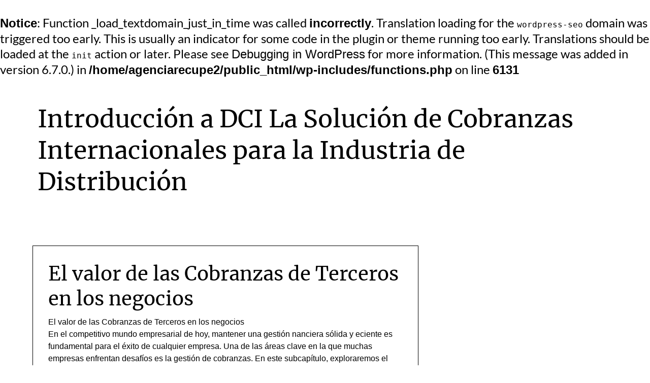

--- FILE ---
content_type: text/html; charset=UTF-8
request_url: https://agenciarecuperacioncobros.com/el-valor-de-las-cobranzas-de-terceros-en-los-negocios/
body_size: 11743
content:
<br />
<b>Notice</b>:  Function _load_textdomain_just_in_time was called <strong>incorrectly</strong>. Translation loading for the <code>wordpress-seo</code> domain was triggered too early. This is usually an indicator for some code in the plugin or theme running too early. Translations should be loaded at the <code>init</code> action or later. Please see <a href="https://developer.wordpress.org/advanced-administration/debug/debug-wordpress/">Debugging in WordPress</a> for more information. (This message was added in version 6.7.0.) in <b>/home/agenciarecupe2/public_html/wp-includes/functions.php</b> on line <b>6131</b><br />
<!doctype html>
<html lang="en-US">

<head>
	<meta charset="UTF-8">
	<meta name="viewport" content="width=device-width, initial-scale=1">
	<link rel="profile" href="http://gmpg.org/xfn/11">
	<meta name='robots' content='index, follow, max-image-preview:large, max-snippet:-1, max-video-preview:-1' />

	<!-- This site is optimized with the Yoast SEO plugin v20.12 - https://yoast.com/wordpress/plugins/seo/ -->
	<title>El valor de las Cobranzas de Terceros en los negocios - Introducción a DCI La Solución de Cobranzas Internacionales para la Industria de Distribución</title>
	<link rel="canonical" href="https://agenciarecuperacioncobros.com/el-valor-de-las-cobranzas-de-terceros-en-los-negocios/" />
	<meta property="og:locale" content="en_US" />
	<meta property="og:type" content="article" />
	<meta property="og:title" content="El valor de las Cobranzas de Terceros en los negocios - Introducción a DCI La Solución de Cobranzas Internacionales para la Industria de Distribución" />
	<meta property="og:description" content="Document El valor de las Cobranzas de Terceros en los negocios En el competitivo mundo empresarial de hoy, mantener una gestión nanciera sólida y eciente es fundamental para el éxito de cualquier empresa. Una de las áreas clave en la que muchas empresas enfrentan desafíos es la gestión de cobranzas...." />
	<meta property="og:url" content="https://agenciarecuperacioncobros.com/el-valor-de-las-cobranzas-de-terceros-en-los-negocios/" />
	<meta property="og:site_name" content="Introducción a DCI La Solución de Cobranzas Internacionales para la Industria de Distribución" />
	<meta property="article:modified_time" content="2023-08-07T19:48:55+00:00" />
	<meta name="twitter:card" content="summary_large_image" />
	<meta name="twitter:label1" content="Est. reading time" />
	<meta name="twitter:data1" content="2 minutes" />
	<script type="application/ld+json" class="yoast-schema-graph">{"@context":"https://schema.org","@graph":[{"@type":"WebPage","@id":"https://agenciarecuperacioncobros.com/el-valor-de-las-cobranzas-de-terceros-en-los-negocios/","url":"https://agenciarecuperacioncobros.com/el-valor-de-las-cobranzas-de-terceros-en-los-negocios/","name":"El valor de las Cobranzas de Terceros en los negocios - Introducción a DCI La Solución de Cobranzas Internacionales para la Industria de Distribución","isPartOf":{"@id":"https://agenciarecuperacioncobros.com/#website"},"datePublished":"2023-08-07T18:58:40+00:00","dateModified":"2023-08-07T19:48:55+00:00","breadcrumb":{"@id":"https://agenciarecuperacioncobros.com/el-valor-de-las-cobranzas-de-terceros-en-los-negocios/#breadcrumb"},"inLanguage":"en-US","potentialAction":[{"@type":"ReadAction","target":["https://agenciarecuperacioncobros.com/el-valor-de-las-cobranzas-de-terceros-en-los-negocios/"]}]},{"@type":"BreadcrumbList","@id":"https://agenciarecuperacioncobros.com/el-valor-de-las-cobranzas-de-terceros-en-los-negocios/#breadcrumb","itemListElement":[{"@type":"ListItem","position":1,"name":"Home","item":"https://agenciarecuperacioncobros.com/"},{"@type":"ListItem","position":2,"name":"El valor de las Cobranzas de Terceros en los negocios"}]},{"@type":"WebSite","@id":"https://agenciarecuperacioncobros.com/#website","url":"https://agenciarecuperacioncobros.com/","name":"Introducción a DCI La Solución de Cobranzas Internacionales para la Industria de Distribución","description":"","potentialAction":[{"@type":"SearchAction","target":{"@type":"EntryPoint","urlTemplate":"https://agenciarecuperacioncobros.com/?s={search_term_string}"},"query-input":"required name=search_term_string"}],"inLanguage":"en-US"}]}</script>
	<!-- / Yoast SEO plugin. -->


<link rel="alternate" type="application/rss+xml" title="Introducción a DCI La Solución de Cobranzas Internacionales para la Industria de Distribución &raquo; Feed" href="https://agenciarecuperacioncobros.com/feed/" />
<link rel="alternate" type="application/rss+xml" title="Introducción a DCI La Solución de Cobranzas Internacionales para la Industria de Distribución &raquo; Comments Feed" href="https://agenciarecuperacioncobros.com/comments/feed/" />
<link rel="alternate" title="oEmbed (JSON)" type="application/json+oembed" href="https://agenciarecuperacioncobros.com/wp-json/oembed/1.0/embed?url=https%3A%2F%2Fagenciarecuperacioncobros.com%2Fel-valor-de-las-cobranzas-de-terceros-en-los-negocios%2F" />
<link rel="alternate" title="oEmbed (XML)" type="text/xml+oembed" href="https://agenciarecuperacioncobros.com/wp-json/oembed/1.0/embed?url=https%3A%2F%2Fagenciarecuperacioncobros.com%2Fel-valor-de-las-cobranzas-de-terceros-en-los-negocios%2F&#038;format=xml" />
<style id='wp-img-auto-sizes-contain-inline-css' type='text/css'>
img:is([sizes=auto i],[sizes^="auto," i]){contain-intrinsic-size:3000px 1500px}
/*# sourceURL=wp-img-auto-sizes-contain-inline-css */
</style>
<link rel='stylesheet' id='minimalist-blogger-x-border-css' href='https://agenciarecuperacioncobros.com/wp-content/themes/minimalist-blogger-x/css/border-theme-mode.css?ver=1.4' type='text/css' media='all' />
<style id='wp-emoji-styles-inline-css' type='text/css'>

	img.wp-smiley, img.emoji {
		display: inline !important;
		border: none !important;
		box-shadow: none !important;
		height: 1em !important;
		width: 1em !important;
		margin: 0 0.07em !important;
		vertical-align: -0.1em !important;
		background: none !important;
		padding: 0 !important;
	}
/*# sourceURL=wp-emoji-styles-inline-css */
</style>
<style id='wp-block-library-inline-css' type='text/css'>
:root{--wp-block-synced-color:#7a00df;--wp-block-synced-color--rgb:122,0,223;--wp-bound-block-color:var(--wp-block-synced-color);--wp-editor-canvas-background:#ddd;--wp-admin-theme-color:#007cba;--wp-admin-theme-color--rgb:0,124,186;--wp-admin-theme-color-darker-10:#006ba1;--wp-admin-theme-color-darker-10--rgb:0,107,160.5;--wp-admin-theme-color-darker-20:#005a87;--wp-admin-theme-color-darker-20--rgb:0,90,135;--wp-admin-border-width-focus:2px}@media (min-resolution:192dpi){:root{--wp-admin-border-width-focus:1.5px}}.wp-element-button{cursor:pointer}:root .has-very-light-gray-background-color{background-color:#eee}:root .has-very-dark-gray-background-color{background-color:#313131}:root .has-very-light-gray-color{color:#eee}:root .has-very-dark-gray-color{color:#313131}:root .has-vivid-green-cyan-to-vivid-cyan-blue-gradient-background{background:linear-gradient(135deg,#00d084,#0693e3)}:root .has-purple-crush-gradient-background{background:linear-gradient(135deg,#34e2e4,#4721fb 50%,#ab1dfe)}:root .has-hazy-dawn-gradient-background{background:linear-gradient(135deg,#faaca8,#dad0ec)}:root .has-subdued-olive-gradient-background{background:linear-gradient(135deg,#fafae1,#67a671)}:root .has-atomic-cream-gradient-background{background:linear-gradient(135deg,#fdd79a,#004a59)}:root .has-nightshade-gradient-background{background:linear-gradient(135deg,#330968,#31cdcf)}:root .has-midnight-gradient-background{background:linear-gradient(135deg,#020381,#2874fc)}:root{--wp--preset--font-size--normal:16px;--wp--preset--font-size--huge:42px}.has-regular-font-size{font-size:1em}.has-larger-font-size{font-size:2.625em}.has-normal-font-size{font-size:var(--wp--preset--font-size--normal)}.has-huge-font-size{font-size:var(--wp--preset--font-size--huge)}.has-text-align-center{text-align:center}.has-text-align-left{text-align:left}.has-text-align-right{text-align:right}.has-fit-text{white-space:nowrap!important}#end-resizable-editor-section{display:none}.aligncenter{clear:both}.items-justified-left{justify-content:flex-start}.items-justified-center{justify-content:center}.items-justified-right{justify-content:flex-end}.items-justified-space-between{justify-content:space-between}.screen-reader-text{border:0;clip-path:inset(50%);height:1px;margin:-1px;overflow:hidden;padding:0;position:absolute;width:1px;word-wrap:normal!important}.screen-reader-text:focus{background-color:#ddd;clip-path:none;color:#444;display:block;font-size:1em;height:auto;left:5px;line-height:normal;padding:15px 23px 14px;text-decoration:none;top:5px;width:auto;z-index:100000}html :where(.has-border-color){border-style:solid}html :where([style*=border-top-color]){border-top-style:solid}html :where([style*=border-right-color]){border-right-style:solid}html :where([style*=border-bottom-color]){border-bottom-style:solid}html :where([style*=border-left-color]){border-left-style:solid}html :where([style*=border-width]){border-style:solid}html :where([style*=border-top-width]){border-top-style:solid}html :where([style*=border-right-width]){border-right-style:solid}html :where([style*=border-bottom-width]){border-bottom-style:solid}html :where([style*=border-left-width]){border-left-style:solid}html :where(img[class*=wp-image-]){height:auto;max-width:100%}:where(figure){margin:0 0 1em}html :where(.is-position-sticky){--wp-admin--admin-bar--position-offset:var(--wp-admin--admin-bar--height,0px)}@media screen and (max-width:600px){html :where(.is-position-sticky){--wp-admin--admin-bar--position-offset:0px}}

/*# sourceURL=wp-block-library-inline-css */
</style><style id='global-styles-inline-css' type='text/css'>
:root{--wp--preset--aspect-ratio--square: 1;--wp--preset--aspect-ratio--4-3: 4/3;--wp--preset--aspect-ratio--3-4: 3/4;--wp--preset--aspect-ratio--3-2: 3/2;--wp--preset--aspect-ratio--2-3: 2/3;--wp--preset--aspect-ratio--16-9: 16/9;--wp--preset--aspect-ratio--9-16: 9/16;--wp--preset--color--black: #000000;--wp--preset--color--cyan-bluish-gray: #abb8c3;--wp--preset--color--white: #ffffff;--wp--preset--color--pale-pink: #f78da7;--wp--preset--color--vivid-red: #cf2e2e;--wp--preset--color--luminous-vivid-orange: #ff6900;--wp--preset--color--luminous-vivid-amber: #fcb900;--wp--preset--color--light-green-cyan: #7bdcb5;--wp--preset--color--vivid-green-cyan: #00d084;--wp--preset--color--pale-cyan-blue: #8ed1fc;--wp--preset--color--vivid-cyan-blue: #0693e3;--wp--preset--color--vivid-purple: #9b51e0;--wp--preset--gradient--vivid-cyan-blue-to-vivid-purple: linear-gradient(135deg,rgb(6,147,227) 0%,rgb(155,81,224) 100%);--wp--preset--gradient--light-green-cyan-to-vivid-green-cyan: linear-gradient(135deg,rgb(122,220,180) 0%,rgb(0,208,130) 100%);--wp--preset--gradient--luminous-vivid-amber-to-luminous-vivid-orange: linear-gradient(135deg,rgb(252,185,0) 0%,rgb(255,105,0) 100%);--wp--preset--gradient--luminous-vivid-orange-to-vivid-red: linear-gradient(135deg,rgb(255,105,0) 0%,rgb(207,46,46) 100%);--wp--preset--gradient--very-light-gray-to-cyan-bluish-gray: linear-gradient(135deg,rgb(238,238,238) 0%,rgb(169,184,195) 100%);--wp--preset--gradient--cool-to-warm-spectrum: linear-gradient(135deg,rgb(74,234,220) 0%,rgb(151,120,209) 20%,rgb(207,42,186) 40%,rgb(238,44,130) 60%,rgb(251,105,98) 80%,rgb(254,248,76) 100%);--wp--preset--gradient--blush-light-purple: linear-gradient(135deg,rgb(255,206,236) 0%,rgb(152,150,240) 100%);--wp--preset--gradient--blush-bordeaux: linear-gradient(135deg,rgb(254,205,165) 0%,rgb(254,45,45) 50%,rgb(107,0,62) 100%);--wp--preset--gradient--luminous-dusk: linear-gradient(135deg,rgb(255,203,112) 0%,rgb(199,81,192) 50%,rgb(65,88,208) 100%);--wp--preset--gradient--pale-ocean: linear-gradient(135deg,rgb(255,245,203) 0%,rgb(182,227,212) 50%,rgb(51,167,181) 100%);--wp--preset--gradient--electric-grass: linear-gradient(135deg,rgb(202,248,128) 0%,rgb(113,206,126) 100%);--wp--preset--gradient--midnight: linear-gradient(135deg,rgb(2,3,129) 0%,rgb(40,116,252) 100%);--wp--preset--font-size--small: 13px;--wp--preset--font-size--medium: 20px;--wp--preset--font-size--large: 36px;--wp--preset--font-size--x-large: 42px;--wp--preset--spacing--20: 0.44rem;--wp--preset--spacing--30: 0.67rem;--wp--preset--spacing--40: 1rem;--wp--preset--spacing--50: 1.5rem;--wp--preset--spacing--60: 2.25rem;--wp--preset--spacing--70: 3.38rem;--wp--preset--spacing--80: 5.06rem;--wp--preset--shadow--natural: 6px 6px 9px rgba(0, 0, 0, 0.2);--wp--preset--shadow--deep: 12px 12px 50px rgba(0, 0, 0, 0.4);--wp--preset--shadow--sharp: 6px 6px 0px rgba(0, 0, 0, 0.2);--wp--preset--shadow--outlined: 6px 6px 0px -3px rgb(255, 255, 255), 6px 6px rgb(0, 0, 0);--wp--preset--shadow--crisp: 6px 6px 0px rgb(0, 0, 0);}:where(.is-layout-flex){gap: 0.5em;}:where(.is-layout-grid){gap: 0.5em;}body .is-layout-flex{display: flex;}.is-layout-flex{flex-wrap: wrap;align-items: center;}.is-layout-flex > :is(*, div){margin: 0;}body .is-layout-grid{display: grid;}.is-layout-grid > :is(*, div){margin: 0;}:where(.wp-block-columns.is-layout-flex){gap: 2em;}:where(.wp-block-columns.is-layout-grid){gap: 2em;}:where(.wp-block-post-template.is-layout-flex){gap: 1.25em;}:where(.wp-block-post-template.is-layout-grid){gap: 1.25em;}.has-black-color{color: var(--wp--preset--color--black) !important;}.has-cyan-bluish-gray-color{color: var(--wp--preset--color--cyan-bluish-gray) !important;}.has-white-color{color: var(--wp--preset--color--white) !important;}.has-pale-pink-color{color: var(--wp--preset--color--pale-pink) !important;}.has-vivid-red-color{color: var(--wp--preset--color--vivid-red) !important;}.has-luminous-vivid-orange-color{color: var(--wp--preset--color--luminous-vivid-orange) !important;}.has-luminous-vivid-amber-color{color: var(--wp--preset--color--luminous-vivid-amber) !important;}.has-light-green-cyan-color{color: var(--wp--preset--color--light-green-cyan) !important;}.has-vivid-green-cyan-color{color: var(--wp--preset--color--vivid-green-cyan) !important;}.has-pale-cyan-blue-color{color: var(--wp--preset--color--pale-cyan-blue) !important;}.has-vivid-cyan-blue-color{color: var(--wp--preset--color--vivid-cyan-blue) !important;}.has-vivid-purple-color{color: var(--wp--preset--color--vivid-purple) !important;}.has-black-background-color{background-color: var(--wp--preset--color--black) !important;}.has-cyan-bluish-gray-background-color{background-color: var(--wp--preset--color--cyan-bluish-gray) !important;}.has-white-background-color{background-color: var(--wp--preset--color--white) !important;}.has-pale-pink-background-color{background-color: var(--wp--preset--color--pale-pink) !important;}.has-vivid-red-background-color{background-color: var(--wp--preset--color--vivid-red) !important;}.has-luminous-vivid-orange-background-color{background-color: var(--wp--preset--color--luminous-vivid-orange) !important;}.has-luminous-vivid-amber-background-color{background-color: var(--wp--preset--color--luminous-vivid-amber) !important;}.has-light-green-cyan-background-color{background-color: var(--wp--preset--color--light-green-cyan) !important;}.has-vivid-green-cyan-background-color{background-color: var(--wp--preset--color--vivid-green-cyan) !important;}.has-pale-cyan-blue-background-color{background-color: var(--wp--preset--color--pale-cyan-blue) !important;}.has-vivid-cyan-blue-background-color{background-color: var(--wp--preset--color--vivid-cyan-blue) !important;}.has-vivid-purple-background-color{background-color: var(--wp--preset--color--vivid-purple) !important;}.has-black-border-color{border-color: var(--wp--preset--color--black) !important;}.has-cyan-bluish-gray-border-color{border-color: var(--wp--preset--color--cyan-bluish-gray) !important;}.has-white-border-color{border-color: var(--wp--preset--color--white) !important;}.has-pale-pink-border-color{border-color: var(--wp--preset--color--pale-pink) !important;}.has-vivid-red-border-color{border-color: var(--wp--preset--color--vivid-red) !important;}.has-luminous-vivid-orange-border-color{border-color: var(--wp--preset--color--luminous-vivid-orange) !important;}.has-luminous-vivid-amber-border-color{border-color: var(--wp--preset--color--luminous-vivid-amber) !important;}.has-light-green-cyan-border-color{border-color: var(--wp--preset--color--light-green-cyan) !important;}.has-vivid-green-cyan-border-color{border-color: var(--wp--preset--color--vivid-green-cyan) !important;}.has-pale-cyan-blue-border-color{border-color: var(--wp--preset--color--pale-cyan-blue) !important;}.has-vivid-cyan-blue-border-color{border-color: var(--wp--preset--color--vivid-cyan-blue) !important;}.has-vivid-purple-border-color{border-color: var(--wp--preset--color--vivid-purple) !important;}.has-vivid-cyan-blue-to-vivid-purple-gradient-background{background: var(--wp--preset--gradient--vivid-cyan-blue-to-vivid-purple) !important;}.has-light-green-cyan-to-vivid-green-cyan-gradient-background{background: var(--wp--preset--gradient--light-green-cyan-to-vivid-green-cyan) !important;}.has-luminous-vivid-amber-to-luminous-vivid-orange-gradient-background{background: var(--wp--preset--gradient--luminous-vivid-amber-to-luminous-vivid-orange) !important;}.has-luminous-vivid-orange-to-vivid-red-gradient-background{background: var(--wp--preset--gradient--luminous-vivid-orange-to-vivid-red) !important;}.has-very-light-gray-to-cyan-bluish-gray-gradient-background{background: var(--wp--preset--gradient--very-light-gray-to-cyan-bluish-gray) !important;}.has-cool-to-warm-spectrum-gradient-background{background: var(--wp--preset--gradient--cool-to-warm-spectrum) !important;}.has-blush-light-purple-gradient-background{background: var(--wp--preset--gradient--blush-light-purple) !important;}.has-blush-bordeaux-gradient-background{background: var(--wp--preset--gradient--blush-bordeaux) !important;}.has-luminous-dusk-gradient-background{background: var(--wp--preset--gradient--luminous-dusk) !important;}.has-pale-ocean-gradient-background{background: var(--wp--preset--gradient--pale-ocean) !important;}.has-electric-grass-gradient-background{background: var(--wp--preset--gradient--electric-grass) !important;}.has-midnight-gradient-background{background: var(--wp--preset--gradient--midnight) !important;}.has-small-font-size{font-size: var(--wp--preset--font-size--small) !important;}.has-medium-font-size{font-size: var(--wp--preset--font-size--medium) !important;}.has-large-font-size{font-size: var(--wp--preset--font-size--large) !important;}.has-x-large-font-size{font-size: var(--wp--preset--font-size--x-large) !important;}
/*# sourceURL=global-styles-inline-css */
</style>

<style id='classic-theme-styles-inline-css' type='text/css'>
/*! This file is auto-generated */
.wp-block-button__link{color:#fff;background-color:#32373c;border-radius:9999px;box-shadow:none;text-decoration:none;padding:calc(.667em + 2px) calc(1.333em + 2px);font-size:1.125em}.wp-block-file__button{background:#32373c;color:#fff;text-decoration:none}
/*# sourceURL=/wp-includes/css/classic-themes.min.css */
</style>
<link rel='stylesheet' id='minimalist-blogger-x-font-awesome-css' href='https://agenciarecuperacioncobros.com/wp-content/themes/minimalist-blogger-x/css/font-awesome.min.css?ver=6.9' type='text/css' media='all' />
<link rel='stylesheet' id='minimalist-blogger-x-style-css' href='https://agenciarecuperacioncobros.com/wp-content/themes/minimalist-blogger-x/style.css?ver=6.9' type='text/css' media='all' />
<link rel='stylesheet' id='minimalist-blogger-x-fonts-css' href='https://agenciarecuperacioncobros.com/wp-content/fonts/57a84dfa2297af3ebd0296e215957a45.css?ver=1.0' type='text/css' media='all' />
<script type="text/javascript" src="https://agenciarecuperacioncobros.com/wp-includes/js/jquery/jquery.min.js?ver=3.7.1" id="jquery-core-js"></script>
<script type="text/javascript" src="https://agenciarecuperacioncobros.com/wp-includes/js/jquery/jquery-migrate.min.js?ver=3.4.1" id="jquery-migrate-js"></script>
<link rel="https://api.w.org/" href="https://agenciarecuperacioncobros.com/wp-json/" /><link rel="alternate" title="JSON" type="application/json" href="https://agenciarecuperacioncobros.com/wp-json/wp/v2/pages/144" /><link rel="EditURI" type="application/rsd+xml" title="RSD" href="https://agenciarecuperacioncobros.com/xmlrpc.php?rsd" />
<meta name="generator" content="WordPress 6.9" />
<link rel='shortlink' href='https://agenciarecuperacioncobros.com/?p=144' />
		<style type="text/css">
			
				/**  */
				.logo-container.navigation-layout-large.header-has-no-side-elements {
					max-width: 100% !important;
				}

				.content-wrap.navigation-layout-large {
					width: 1480px;
					padding: 0;
				}

				.header-content-container.navigation-layout-large {
					padding: 25px 0 20px;
				}

				.header-content-author-container,
				.header-content-some-container {
					display: flex;
					align-items: center;
					min-width: 300px;
					max-width: 300px;
				}

				.header-content-some-container {
					justify-content: right;
				}

				.header-content-some-container a {
					text-align: center;
				}

				.logo-container.navigation-layout-large {
					text-align: center;
					width: 100%;
					max-width: calc(100% - 600px);
					padding: 0 10px;
				}

				.header-author-container-img-wrapper {
					min-width: 60px;
					min-height: 60px;
					max-width: 60px;
					max-height: 60px;
					margin-right: 10px;
					border-radius: 50%;
					border-style: solid;
					border-width: 2px;
					border-color: var(--minimalist-blogger-x-primary);
					overflow: hidden;
					background-size: contain;
					background-repeat: no-repeat;
					background-position: center;
				}

				.header-author-container-text-wrapper .header-author-name {
					display: block;
					font-size: var(--font-primary-medium);
					font-family: var(--font-primary);
					font-weight: var(--font-primary-bold);
					color: var(--minimalist-blogger-x-foreground);
				}

				.header-author-container-text-wrapper .header-author-tagline {
					margin: 0;
					font-family: var(--font-primary);
					font-size: var(--font-primary-small);
					display: block;
					color: var(--minimalist-blogger-x-foreground);
				}

				.logo-container a.custom-logo-link {
					margin-top: 0px;
				}

				.navigation-layout-large .site-title {
					font-weight: var(--font-secondary-bold);
					font-size: var(--font-primary-xxl);
					margin: 0 0 5px 0;
				}

				p.logodescription {
					margin-top: 0;
				}

				.header-content-some-container a {
					padding: 15px 25px;
					display: inline-block;
				}

				.header-content-some-container a:hover {
					background-color: var(--minimalist-blogger-x-primary-dark);
				}

				.navigation-layout-large .center-main-menu {
					max-width: 100%;
				}

				.navigation-layout-large .center-main-menu .pmenu {
					text-align: center;
					float: none;
				}

				.navigation-layout-large .center-main-menu .wc-nav-content {
					justify-content: center;
				}


				.custom-logo-link img {
					width: auto;
					max-height: var(--minimalist-blogger-x-logo-height);
				}
			
							
				.all-blog-articles {
					display: block;
				}
				.all-blog-articles .featured-img-box {
					padding:30px 30px 0px 30px;
				}
				.all-blog-articles .post-meta-inner-wrapper {
					margin-top: 30px;
					display: inline-block;
					background: var(--minimalist-blogger-x-background);
					padding: 0px 19px;
				}
				.all-blog-articles .blog-data-wrapper:after {
					content: ' ';
					background: var(--minimalist-blogger-x-foreground);
					width: 100%;
					height: 1px;
					display: block;
					margin: -12px auto 0 auto;
					max-width: 75%;
				}
				.all-blog-articles .no-featured-img-box .blogpost-is-sticky-icon, 
				body:not(.woocommerce-page):not(.elementor-page) .all-blog-articles .blogpost-is-sticky-icon:not(.blogpost-is-sticky-icon-has-featured-image) {
					width: 100%;
					display: inline-block;
					margin-left: 0px;
					text-align: left;
					padding-left: 15px;
				}
				.all-blog-articles .blogposts-list,
				.add-blog-to-sidebar .all-blog-articles .blogposts-list {
					width: 100%;
					max-width: 100%;
					flex: 100%;
					text-align:center;
				}
				.all-blog-articles .post-meta-inner-wrapper {
					margin-top:20px;
				}
				.all-blog-articles .blogposts-list .entry-content {
					text-align:left;
					margin-top:20px;
				}
				.all-blog-articles article h2,
				.all-blog-articles .blogposts-list .entry-meta, .add-blog-to-sidebar .all-blog-articles .blogposts-list .entry-header .entry-meta{
					text-align:center;
				}
				.all-blog-articles .blog-data-wrapper {
					-webkit-box-pack:center;
					-ms-flex-pack:center;
					justify-content:center;
				}

				.all-blog-articles article h2.entry-title {
					font-size: var(--font-secondary-xl);
				}

				@media (max-width: 1100px) {
					.all-blog-articles article h2.entry-title {
						font-size: var(--font-secondary-xl);
					}
				}

				@media (max-width: 700px) {
					.all-blog-articles article h2.entry-title {
						font-size: var(--font-primary-large);
					}
					.all-blog-articles .featured-img-box {
						padding:20px 20px 0px 20px;
					}
					.post-meta-inner-wrapper,
					.post-meta-inner-wrapper * {
						margin-top:15px;
						font-size: var(--font-primary-normal);
					}
					.all-blog-articles .blog-data-wrapper:after {
						max-width:100%;
					}
					.all-blog-articles .post-meta-inner-wrapper {
						padding: 0px 10px;
					}
				}

				.all-blog-articles .featured-img-category {
				display: none;
			}

		
		/** COLOR SCHEME & LAYOUT VARIABLES **/
		:root {
			--minimalist-blogger-x-foreground: #000000;--minimalist-blogger-x-button-text-color: #ffffff;--minimalist-blogger-x-background: #ffffff;--minimalist-blogger-x-background-elements: #fafafa;--minimalist-blogger-x-border-mode-elements: #000000;--minimalist-blogger-x-primary: #000000;--minimalist-blogger-x-primary-dark: #1d1d1d;--minimalist-blogger-x-secondary: #000000;--minimalist-blogger-x-secondary-dark: #000000;--minimalist-blogger-x-light-2: #efefef;--minimalist-blogger-x-dark-1: #717171;--minimalist-blogger-x-input-background-color: #ffffff;--minimalist-blogger-x-select-color: #efefef;--minimalist-blogger-x-logo-height: 65px;--minimalist-blogger-x-element-border-radius: 0px;--minimalist-blogger-x-button-border-radius: 0px;		}

		/**  **/
	</style>

	</head>

<body class="wp-singular page-template-default page page-id-144 wp-theme-minimalist-blogger-x masthead-fixed">
		<a class="skip-link screen-reader-text" href="#content">Skip to content</a>

	<header id="masthead" class="sheader site-header clearfix">
		        <nav id="primary-site-navigation" class="primary-menu main-navigation clearfix">
                        <div class="top-nav-wrapper">
                <div class="content-wrap navigation-layout-large">
                    <div class="header-content-container navigation-layout-large">
                                                <div class="logo-container navigation-layout-large header-has-no-side-elements">
                                                        <a class="logofont site-title" href="https://agenciarecuperacioncobros.com/" rel="home">Introducción a DCI La Solución de Cobranzas Internacionales para la Industria de Distribución</a>
                                                            <p class="logodescription site-description"></p>
                                                    </div>
                                            </div>
                                    </div>
            </div>
        </nav>
		<div class="super-menu clearfix menu-offconvas-mobile-only">
			<div class="super-menu-inner">
				<div class="header-content-container">
					<div class="mob-logo-wrap">
																				
								<a class="logofont site-title" href="https://agenciarecuperacioncobros.com/" rel="home">Introducción a DCI La Solución de Cobranzas Internacionales para la Industria de Distribución</a>
																	<p class="logodescription site-description"></p>
								
													</div>


									</div>
			</div>
		</div>
	</header>

	

	<div class="content-wrap">

					<!-- Upper widgets -->
						<!-- / Upper widgets -->
		
	</div>




	<div id="content" class="site-content clearfix"> 	<div class="content-wrap">
		<div id="primary" class="featured-content content-area ">
			<main id="main" class="site-main">

				
<article id="post-144" class="posts-entry fbox post-144 page type-page status-publish hentry">

	
<header class="entry-header">
	<h1 class="entry-title">El valor de las Cobranzas de Terceros en los negocios</h1>	</header><!-- .entry-header -->

<div class="entry-content">
	
<!DOCTYPE html>
<html lang="en">
  <head>
    <meta charset="UTF-8" />
    <meta name="viewport" content="width=device-width, initial-scale=1.0" />
    <title>Document</title>
  </head>

  <style>
    * {
      margin: 0;
      padding: 0;
      box-sizing: border-box;
      font-family: "Segoe UI", Tahoma, Geneva, Verdana, sans-serif;
      scroll-behavior: smooth;
      text-align: left;
    }

    a {
      text-decoration: none;
      color: black;
    }

    .book li{
      flex-direction: column;
    }

    li {
      margin: 10px auto;
      list-style: none;
      display: flex;
      width: 100%;
      align-items: center;
      justify-content: space-between;
    }

    .page {
      font-size: 24px;
      line-height: 30px;
    }

    .topic-content-heading {
      font-size: 18px;
      line-height: 30px;
    }

    .topic-page {
      font-size: 18px;
      line-height: 30px;
    }

    .chapter-name-content {
      font-size: 24px;
      line-height: 30px;
      font-weight: 600;
    }
    .table-of-content {
      width: 100%;
      padding: 20px;
      margin: 50px auto;
      text-align: center;
    }
    .chap-content {
      margin: 20px 0;
    }
    .book {
      width: 100%;
      height: auto;
      margin: 50px auto;
      padding: 20px;
    }

    .chapter {
      display: flex;
      flex-direction: column;
      gap: 20px;
    }

    .chapter-heading {
      font-size: 40px;
      line-height: 50px;
      font-weight: 600;
    }

    .topic-heading {
      font-size: 30px;
      font-weight: 500;
    }

    .topic-content {
      width: 100%;
      display: flex;
      flex-direction: column;
      gap: 15px;
    }

    iframe {
      margin: 20px 0;
    }
  </style>

  <body>
    <section class="main">
        

     
    <div class="topic-content">
        <p>
            El valor de las Cobranzas de Terceros en los negocios
        </p>

        <p>
            En el competitivo mundo empresarial de hoy, mantener una gestión
            nanciera sólida y eciente es fundamental para el éxito de cualquier
            empresa. Una de las áreas clave en la que muchas empresas enfrentan
            desafíos es la gestión de cobranzas. En este subcapítulo, exploraremos el
            valor de las Cobranzas de Terceros en los negocios y cómo pueden beneciar
            a los propietarios y gerentes de empresas.
        </p>

        <p>
            Las Cobranzas de Terceros, también conocidas como DCI (Debt Collectors
            International), se han convertido en una herramienta esencial para las
            empresas que desean optimizar su ujo de efectivo y reducir la deuda
            pendiente. Estas compañías especializadas se dedican a recuperar las
            deudas que las empresas tienen con sus clientes, permitiendo así que las
            empresas se enfoquen en su principal actividad y eviten dedicar tiempo y
            recursos valiosos a la recuperación de pagos.
        </p>

        <p>
            Una de las principales ventajas de las Cobranzas de Terceros es su
            experiencia y conocimiento en el campo de la recuperación de deudas. Estas
            compañías cuentan con profesionales altamente capacitados y
            especializados en técnicas de negociación y cobranza, lo que les permite
            maximizar las tasas de recuperación y minimizar los errores. Al conar en
            expertos en cobranzas, las empresas pueden estar seguras de que se están
            tomando las medidas adecuadas para recuperar los fondos adeudados.
        </p>

        <p>
            Además, las Cobranzas de Terceros pueden ayudar a las empresas a
            mantener una relación saludable con sus clientes. Al externalizar la gestión
            de cobranzas, las empresas pueden evitar situaciones incómodas o
            conictivas con sus clientes, ya que las compañías de cobranzas son
            imparciales y están entrenadas para tratar con cualquier tipo de situación.
        </p>

        <p>
            Por último, pero no menos importante, las Cobranzas de Terceros pueden
            mejorar la reputación y la credibilidad de una empresa. Al demostrar a los
            clientes que se toman en serio la gestión de cobranzas y que cuentan con
            un socio conable como DCI (Debt Collectors International), las empresas
            pueden fortalecer su imagen y construir relaciones duraderas con sus
            clientes.
        </p>

        <p>
            En resumen, en este subcapítulo hemos explorado el valor de las Cobranzas
            de Terceros en los negocios. Estas compañías especializadas pueden ayudar
            a las empresas a optimizar su ujo de efectivo, minimizar la deuda pendiente
            y mantener relaciones saludables con los clientes. Si desea obtener más
            información sobre DCI (Debt Collectors International) y cómo pueden ayudar
            a su empresa, visite nuestro sitio web en
            www.debtcollectorsinternational.com o llámenos al <span
                style="color:deepskyblue;">1-855-930-4343</span>.
        </p>
    </div>

      
      <a href="www.DebtCollectorsInternational.com/quote-spanish"
  style="font-size: 20px; text-align: center; color: red; font-weight: 600">Para una
  cotización gratuita de la agencia de cobranza, llame al 855-930-4343 o haga clic AQUÍ
  </a>

    </section>

    

    <script type="text/javascript">
      function ZFLead() {}
      ZFLead.utmPValObj = ZFLead.utmPValObj || {};

      ZFLead.utmPNameArr = new Array(
        "utm_source",
        "utm_medium",
        "utm_campaign",
        "utm_term",
        "utm_content",
        "referrername"
      );

      ZFLead.prototype.zfutm_getLeadVal = function (pName) {
        var qStr = "";
        try {
          qStr = window.top.location.search.substring(1);
        } catch (e) {
          qStr = "";
        }
        var pNameTemp = pName + "=";
        var pValue = "";
        if (typeof qStr !== "undefined" && qStr !== null && qStr.length > 0) {
          var begin = qStr.indexOf(pNameTemp);
          if (begin != -1) {
            begin = begin + pNameTemp.length;
            end = qStr.indexOf("&", begin);
            if (end == -1) {
              end = qStr.length;
            }
            pValue = decodeURIComponent(qStr.substring(begin, end));
          }
        }
        if (pValue == undefined || pValue == "") {
          pValue = this.zfutm_gC(pName);
        }
        return pValue;
      };

      ZFLead.prototype.zfutm_sC = function (paramName, path, domain, secure) {
        var value = ZFLead.utmPValObj[paramName];
        if (typeof value !== "undefined" && value !== null) {
          var cookieStr = paramName + "=" + encodeURIComponent(value);
          var exdate = new Date();
          exdate.setDate(exdate.getDate() + 7);
          cookieStr += "; expires=" + exdate.toGMTString();
          cookieStr += "; path=/";
          if (domain) {
            cookieStr += "; domain=" + encodeURIComponent(domain);
          }
          if (secure) {
            cookieStr += "; secure";
          }
          document.cookie = cookieStr;
        }
      };

      ZFLead.prototype.zfutm_ini = function () {
        for (var i = 0; i < ZFLead.utmPNameArr.length; i++) {
          var zf_pN = ZFLead.utmPNameArr[i];
          var zf_pV = this.zfutm_getLeadVal(zf_pN);
          if (typeof zf_pV !== "undefined" &#038;&#038; zf_pV !== null) {
            ZFLead.utmPValObj[zf_pN] = zf_pV;
          }
        }
        for (var pkey in ZFLead.utmPValObj) {
          this.zfutm_sC(pkey);
        }
      };
      ZFLead.prototype.zfutm_gC = function (cookieName) {
        var cookieArr = document.cookie.split("; ");
        for (var i = 0; i < cookieArr.length; i++) {
          var cookieVals = cookieArr[i].split("=");
          if (cookieVals[0] === cookieName &#038;&#038; cookieVals[1]) {
            return decodeURIComponent(cookieVals[1]);
          }
        }
      };
      ZFLead.prototype.zfutm_gC_enc = function (cookieName) {
        var cookieArr = document.cookie.split("; ");
        for (var i = 0; i < cookieArr.length; i++) {
          var cookieVals = cookieArr[i].split("=");
          if (cookieVals[0] === cookieName &#038;&#038; cookieVals[1]) {
            return cookieVals[1];
          }
        }
      };
      ZFLead.prototype.zfutm_iframeSprt = function () {
        var zf_frame = document.getElementsByTagName("iframe");
        for (var i = 0; i < zf_frame.length; ++i) {
          if (zf_frame[i].src.indexOf("formperma") > 0) {
            var zf_src = zf_frame[i].src;
            for (var prmIdx = 0; prmIdx < ZFLead.utmPNameArr.length; prmIdx++) {
              var utmPm = ZFLead.utmPNameArr[prmIdx];
              var utmVal = this.zfutm_gC_enc(ZFLead.utmPNameArr[prmIdx]);
              if (typeof utmVal !== "undefined") {
                if (zf_src.indexOf("?") > 0) {
                  zf_src = zf_src + "&" + utmPm + "=" + utmVal;
                } else {
                  zf_src = zf_src + "?" + utmPm + "=" + utmVal;
                }
              }
            }
            if (zf_frame[i].src.length < zf_src.length) {
              zf_frame[i].src = zf_src;
            }
          }
        }
      };
      ZFLead.prototype.zfutm_DHtmlSprt = function () {
        var zf_formsArr = document.forms;
        for (var frmInd = 0; frmInd < zf_formsArr.length; frmInd++) {
          var zf_form_act = zf_formsArr[frmInd].action;
          if (zf_form_act &#038;&#038; zf_form_act.indexOf("formperma") > 0) {
            for (var prmIdx = 0; prmIdx < ZFLead.utmPNameArr.length; prmIdx++) {
              var utmPm = ZFLead.utmPNameArr[prmIdx];
              var utmVal = this.zfutm_gC(ZFLead.utmPNameArr[prmIdx]);
              if (typeof utmVal !== "undefined") {
                var fieldObj = zf_formsArr[frmInd][utmPm];
                if (fieldObj) {
                  fieldObj.value = utmVal;
                }
              }
            }
          }
        }
      };
      ZFLead.prototype.zfutm_jsEmbedSprt = function (id) {
        document.getElementById("zforms_iframe_id").removeAttribute("onload");
        var jsEmbdFrm = document.getElementById("zforms_iframe_id");
        var embdSrc = jsEmbdFrm.src;
        for (var prmIdx = 0; prmIdx < ZFLead.utmPNameArr.length; prmIdx++) {
          var utmPm = ZFLead.utmPNameArr[prmIdx];
          var utmVal = this.zfutm_gC_enc(ZFLead.utmPNameArr[prmIdx]);
          if (typeof utmVal !== "undefined") {
            if (embdSrc.indexOf("?") > 0) {
              embdSrc = embdSrc + "&" + utmPm + "=" + utmVal;
            } else {
              embdSrc = embdSrc + "?" + utmPm + "=" + utmVal;
            }
          }
        }
        jsEmbdFrm.src = embdSrc;
      };
      var zfutm_zfLead = new ZFLead();
      zfutm_zfLead.zfutm_ini();
      if (document.readyState == "complete") {
        zfutm_zfLead.zfutm_iframeSprt();
        zfutm_zfLead.zfutm_DHtmlSprt();
      } else {
        window.addEventListener(
          "load",
          function () {
            zfutm_zfLead.zfutm_iframeSprt();
            zfutm_zfLead.zfutm_DHtmlSprt();
          },
          false
        );
      }
    </script>

    
  </body>
</html>


</div><!-- .entry-content -->
</article><!-- #post-144 -->
			</main><!-- #main -->
		</div><!-- #primary -->
					
<aside id="secondary" class="featured-sidebar blog-sidebar-wrapper widget-area">
    <section id="block-7" class="widget widget_block">
<div class="wp-block-zoho-zoho-forms FixedWidget__fixed_widget"><iframe loading="lazy" height="900px" width="100%" frameborder="0" allowTransparency="true" scrolling="auto" src="https://forms.zohopublic.com/pellino/form/ConstructionMaterialsSupplyandDistributionIndustry/formperma/a-E7GKwwND9J-Yc1L02HGHghmz58Fa-sFkHhiYNFWNs"> </iframe></div>
</section></aside>		
	</div>
</div><!-- #content -->




<footer id="colophon" class="site-footer clearfix">


	

	<div class="site-info">
					&copy;2026 Introducción a DCI La Solución de Cobranzas Internacionales para la Industria de Distribución			<!-- Delete below lines to remove copyright from footer -->
			<span class="footer-info-right">
				 | WordPress Theme by <a href="https://superbthemes.com/"> SuperbThemes</a>
			</span>
			<!-- Delete above lines to remove copyright from footer -->

			</div><!-- .site-info -->

	

</footer><!-- #colophon -->


<div id="smobile-menu" class="mobile-only"></div>
<div id="mobile-menu-overlay"></div>

<script type="speculationrules">
{"prefetch":[{"source":"document","where":{"and":[{"href_matches":"/*"},{"not":{"href_matches":["/wp-*.php","/wp-admin/*","/wp-content/uploads/*","/wp-content/*","/wp-content/plugins/*","/wp-content/themes/minimalist-blogger-x/*","/*\\?(.+)"]}},{"not":{"selector_matches":"a[rel~=\"nofollow\"]"}},{"not":{"selector_matches":".no-prefetch, .no-prefetch a"}}]},"eagerness":"conservative"}]}
</script>
    <script>
        "use strict";
        /(trident|msie)/i.test(navigator.userAgent) && document.getElementById && window.addEventListener && window.addEventListener("hashchange", function() {
            var t, e = location.hash.substring(1);
            /^[A-z0-9_-]+$/.test(e) && (t = document.getElementById(e)) && (/^(?:a|select|input|button|textarea)$/i.test(t.tagName) || (t.tabIndex = -1), t.focus())
        }, !1);
    </script>
    <script type="text/javascript" src="https://agenciarecuperacioncobros.com/wp-content/themes/minimalist-blogger-x/js/navigation.js?ver=20170823" id="minimalist-blogger-x-navigation-js"></script>
<script type="text/javascript" src="https://agenciarecuperacioncobros.com/wp-content/themes/minimalist-blogger-x/js/skip-link-focus-fix.js?ver=20170823" id="minimalist-blogger-x-skip-link-focus-fix-js"></script>
<script type="text/javascript" src="https://agenciarecuperacioncobros.com/wp-content/themes/minimalist-blogger-x/js/script.js?ver=20160720" id="minimalist-blogger-x-script-js"></script>
<script type="text/javascript" src="https://agenciarecuperacioncobros.com/wp-content/themes/minimalist-blogger-x/js/accessibility.js?ver=20160720" id="minimalist-blogger-x-accessibility-js"></script>
<script type="text/javascript" id="q2w3_fixed_widget-js-extra">
/* <![CDATA[ */
var q2w3_sidebar_options = [{"use_sticky_position":false,"margin_top":0,"margin_bottom":0,"stop_elements_selectors":"","screen_max_width":0,"screen_max_height":0,"widgets":[]}];
//# sourceURL=q2w3_fixed_widget-js-extra
/* ]]> */
</script>
<script type="text/javascript" src="https://agenciarecuperacioncobros.com/wp-content/plugins/q2w3-fixed-widget/js/frontend.min.js?ver=6.2.3" id="q2w3_fixed_widget-js"></script>
<script id="wp-emoji-settings" type="application/json">
{"baseUrl":"https://s.w.org/images/core/emoji/17.0.2/72x72/","ext":".png","svgUrl":"https://s.w.org/images/core/emoji/17.0.2/svg/","svgExt":".svg","source":{"concatemoji":"https://agenciarecuperacioncobros.com/wp-includes/js/wp-emoji-release.min.js?ver=6.9"}}
</script>
<script type="module">
/* <![CDATA[ */
/*! This file is auto-generated */
const a=JSON.parse(document.getElementById("wp-emoji-settings").textContent),o=(window._wpemojiSettings=a,"wpEmojiSettingsSupports"),s=["flag","emoji"];function i(e){try{var t={supportTests:e,timestamp:(new Date).valueOf()};sessionStorage.setItem(o,JSON.stringify(t))}catch(e){}}function c(e,t,n){e.clearRect(0,0,e.canvas.width,e.canvas.height),e.fillText(t,0,0);t=new Uint32Array(e.getImageData(0,0,e.canvas.width,e.canvas.height).data);e.clearRect(0,0,e.canvas.width,e.canvas.height),e.fillText(n,0,0);const a=new Uint32Array(e.getImageData(0,0,e.canvas.width,e.canvas.height).data);return t.every((e,t)=>e===a[t])}function p(e,t){e.clearRect(0,0,e.canvas.width,e.canvas.height),e.fillText(t,0,0);var n=e.getImageData(16,16,1,1);for(let e=0;e<n.data.length;e++)if(0!==n.data[e])return!1;return!0}function u(e,t,n,a){switch(t){case"flag":return n(e,"\ud83c\udff3\ufe0f\u200d\u26a7\ufe0f","\ud83c\udff3\ufe0f\u200b\u26a7\ufe0f")?!1:!n(e,"\ud83c\udde8\ud83c\uddf6","\ud83c\udde8\u200b\ud83c\uddf6")&&!n(e,"\ud83c\udff4\udb40\udc67\udb40\udc62\udb40\udc65\udb40\udc6e\udb40\udc67\udb40\udc7f","\ud83c\udff4\u200b\udb40\udc67\u200b\udb40\udc62\u200b\udb40\udc65\u200b\udb40\udc6e\u200b\udb40\udc67\u200b\udb40\udc7f");case"emoji":return!a(e,"\ud83e\u1fac8")}return!1}function f(e,t,n,a){let r;const o=(r="undefined"!=typeof WorkerGlobalScope&&self instanceof WorkerGlobalScope?new OffscreenCanvas(300,150):document.createElement("canvas")).getContext("2d",{willReadFrequently:!0}),s=(o.textBaseline="top",o.font="600 32px Arial",{});return e.forEach(e=>{s[e]=t(o,e,n,a)}),s}function r(e){var t=document.createElement("script");t.src=e,t.defer=!0,document.head.appendChild(t)}a.supports={everything:!0,everythingExceptFlag:!0},new Promise(t=>{let n=function(){try{var e=JSON.parse(sessionStorage.getItem(o));if("object"==typeof e&&"number"==typeof e.timestamp&&(new Date).valueOf()<e.timestamp+604800&&"object"==typeof e.supportTests)return e.supportTests}catch(e){}return null}();if(!n){if("undefined"!=typeof Worker&&"undefined"!=typeof OffscreenCanvas&&"undefined"!=typeof URL&&URL.createObjectURL&&"undefined"!=typeof Blob)try{var e="postMessage("+f.toString()+"("+[JSON.stringify(s),u.toString(),c.toString(),p.toString()].join(",")+"));",a=new Blob([e],{type:"text/javascript"});const r=new Worker(URL.createObjectURL(a),{name:"wpTestEmojiSupports"});return void(r.onmessage=e=>{i(n=e.data),r.terminate(),t(n)})}catch(e){}i(n=f(s,u,c,p))}t(n)}).then(e=>{for(const n in e)a.supports[n]=e[n],a.supports.everything=a.supports.everything&&a.supports[n],"flag"!==n&&(a.supports.everythingExceptFlag=a.supports.everythingExceptFlag&&a.supports[n]);var t;a.supports.everythingExceptFlag=a.supports.everythingExceptFlag&&!a.supports.flag,a.supports.everything||((t=a.source||{}).concatemoji?r(t.concatemoji):t.wpemoji&&t.twemoji&&(r(t.twemoji),r(t.wpemoji)))});
//# sourceURL=https://agenciarecuperacioncobros.com/wp-includes/js/wp-emoji-loader.min.js
/* ]]> */
</script>
</body>

</html>